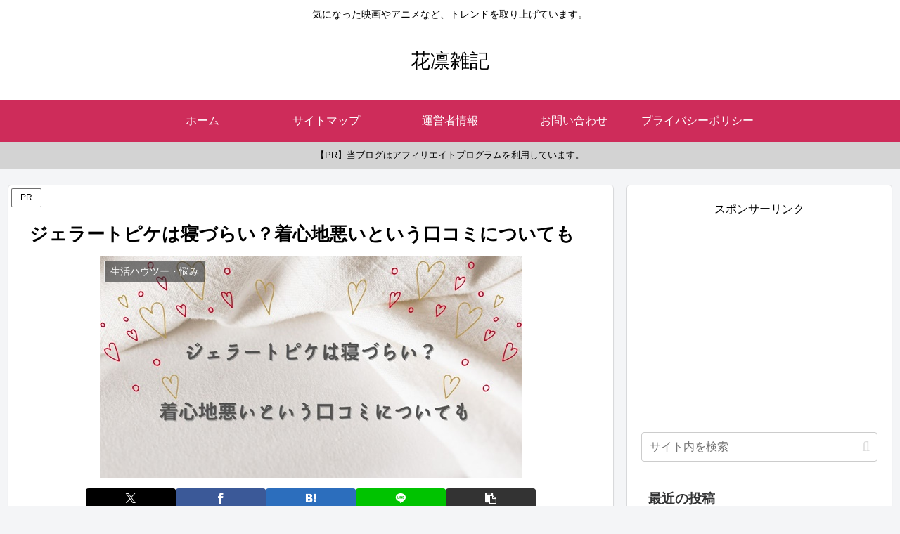

--- FILE ---
content_type: text/html; charset=utf-8
request_url: https://www.google.com/recaptcha/api2/aframe
body_size: 266
content:
<!DOCTYPE HTML><html><head><meta http-equiv="content-type" content="text/html; charset=UTF-8"></head><body><script nonce="lQaOyNBI_91N7cC_eiPPIQ">/** Anti-fraud and anti-abuse applications only. See google.com/recaptcha */ try{var clients={'sodar':'https://pagead2.googlesyndication.com/pagead/sodar?'};window.addEventListener("message",function(a){try{if(a.source===window.parent){var b=JSON.parse(a.data);var c=clients[b['id']];if(c){var d=document.createElement('img');d.src=c+b['params']+'&rc='+(localStorage.getItem("rc::a")?sessionStorage.getItem("rc::b"):"");window.document.body.appendChild(d);sessionStorage.setItem("rc::e",parseInt(sessionStorage.getItem("rc::e")||0)+1);localStorage.setItem("rc::h",'1768750055560');}}}catch(b){}});window.parent.postMessage("_grecaptcha_ready", "*");}catch(b){}</script></body></html>

--- FILE ---
content_type: text/javascript
request_url: https://accaii.com/init
body_size: 161
content:
typeof window.accaii.init==='function'?window.accaii.init('6291086d4c5081bb'):0;

--- FILE ---
content_type: text/javascript; charset=utf-8
request_url: https://accaii.com/karin/script?ck1=0&xno=6291086d4c5081bb&tz=0&scr=1280.720.24&inw=1280&dpr=1&ori=0&tch=0&geo=1&nav=Mozilla%2F5.0%20(Macintosh%3B%20Intel%20Mac%20OS%20X%2010_15_7)%20AppleWebKit%2F537.36%20(KHTML%2C%20like%20Gecko)%20Chrome%2F131.0.0.0%20Safari%2F537.36%3B%20ClaudeBot%2F1.0%3B%20%2Bclaudebot%40anthropic.com)&url=https%3A%2F%2Fkarin-zakki.com%2Fgelatopique-nedurai-6509&ttl=%E3%82%B8%E3%82%A7%E3%83%A9%E3%83%BC%E3%83%88%E3%83%94%E3%82%B1%E3%81%AF%E5%AF%9D%E3%81%A5%E3%82%89%E3%81%84%EF%BC%9F%E7%9D%80%E5%BF%83%E5%9C%B0%E6%82%AA%E3%81%84%E3%81%A8%E3%81%84%E3%81%86%E5%8F%A3%E3%82%B3%E3%83%9F%E3%81%AB%E3%81%A4%E3%81%84%E3%81%A6%E3%82%82%20%7C%20%E8%8A%B1%E5%87%9B%E9%9B%91%E8%A8%98&if=0&ct=0&wd=0&mile=&ref=&now=1768750045517
body_size: 193
content:
window.accaii.save('fd969664ac47464e.68c5263c.696cfbdc.0.11.12.1','karin-zakki.com');
window.accaii.ready(true);